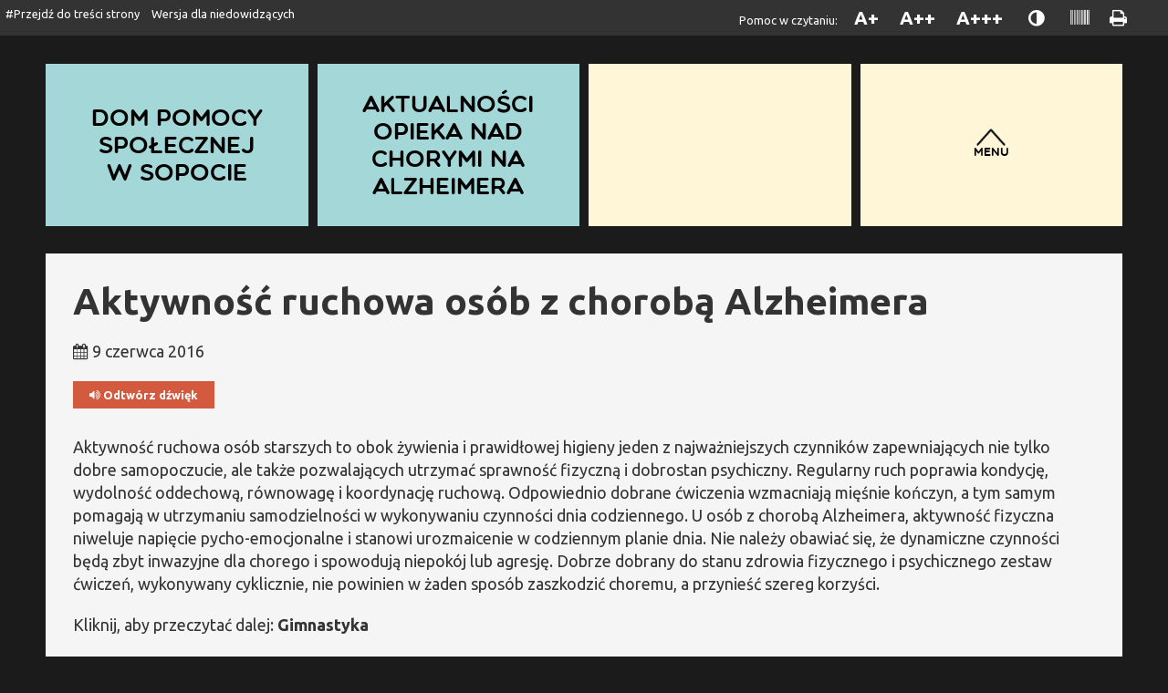

--- FILE ---
content_type: text/html; charset=UTF-8
request_url: http://dpssopot.pl/2016/06/aktywnosc-ruchowa-osob-z-choroba-alzheimera/
body_size: 7382
content:
<!DOCTYPE html>

<html lang="pl-PL" xml:lang="pl-PL" xmlns="http://www.w3.org/1999/xhtml">


<head>

<meta http-equiv="Content-Type" content="text/html; charset=utf-8" />
<meta name="Description" content="">
<meta name="Keywords" content="">
<meta name="author" content="Bang Bang Design, Łukasz Farysej" />

<meta property="og:tag name" content="Dom Pomocy Społecznej w Sopocie"/> 
<meta property="og:tag image" content="http://dpssopot.pl/strona2022/wp-content/themes/dps2022/images/logo-admin.png"/> 

<title>Dom Pomocy Społecznej w Sopocie - Aktywność ruchowa osób z chorobą Alzheimera</title>

<meta name='robots' content='max-image-preview:large' />
<link rel='dns-prefetch' href='//fonts.googleapis.com' />
<link rel="alternate" type="application/rss+xml" title="Dom Pomocy Społecznej w Sopocie &raquo; Aktywność ruchowa osób z chorobą Alzheimera Kanał z komentarzami" href="https://dpssopot.pl/strona2022/2016/06/aktywnosc-ruchowa-osob-z-choroba-alzheimera/feed/" />
<script type="text/javascript">
window._wpemojiSettings = {"baseUrl":"https:\/\/s.w.org\/images\/core\/emoji\/14.0.0\/72x72\/","ext":".png","svgUrl":"https:\/\/s.w.org\/images\/core\/emoji\/14.0.0\/svg\/","svgExt":".svg","source":{"concatemoji":"http:\/\/dpssopot.pl\/strona2022\/wp-includes\/js\/wp-emoji-release.min.js?ver=6.1.9"}};
/*! This file is auto-generated */
!function(e,a,t){var n,r,o,i=a.createElement("canvas"),p=i.getContext&&i.getContext("2d");function s(e,t){var a=String.fromCharCode,e=(p.clearRect(0,0,i.width,i.height),p.fillText(a.apply(this,e),0,0),i.toDataURL());return p.clearRect(0,0,i.width,i.height),p.fillText(a.apply(this,t),0,0),e===i.toDataURL()}function c(e){var t=a.createElement("script");t.src=e,t.defer=t.type="text/javascript",a.getElementsByTagName("head")[0].appendChild(t)}for(o=Array("flag","emoji"),t.supports={everything:!0,everythingExceptFlag:!0},r=0;r<o.length;r++)t.supports[o[r]]=function(e){if(p&&p.fillText)switch(p.textBaseline="top",p.font="600 32px Arial",e){case"flag":return s([127987,65039,8205,9895,65039],[127987,65039,8203,9895,65039])?!1:!s([55356,56826,55356,56819],[55356,56826,8203,55356,56819])&&!s([55356,57332,56128,56423,56128,56418,56128,56421,56128,56430,56128,56423,56128,56447],[55356,57332,8203,56128,56423,8203,56128,56418,8203,56128,56421,8203,56128,56430,8203,56128,56423,8203,56128,56447]);case"emoji":return!s([129777,127995,8205,129778,127999],[129777,127995,8203,129778,127999])}return!1}(o[r]),t.supports.everything=t.supports.everything&&t.supports[o[r]],"flag"!==o[r]&&(t.supports.everythingExceptFlag=t.supports.everythingExceptFlag&&t.supports[o[r]]);t.supports.everythingExceptFlag=t.supports.everythingExceptFlag&&!t.supports.flag,t.DOMReady=!1,t.readyCallback=function(){t.DOMReady=!0},t.supports.everything||(n=function(){t.readyCallback()},a.addEventListener?(a.addEventListener("DOMContentLoaded",n,!1),e.addEventListener("load",n,!1)):(e.attachEvent("onload",n),a.attachEvent("onreadystatechange",function(){"complete"===a.readyState&&t.readyCallback()})),(e=t.source||{}).concatemoji?c(e.concatemoji):e.wpemoji&&e.twemoji&&(c(e.twemoji),c(e.wpemoji)))}(window,document,window._wpemojiSettings);
</script>
<style type="text/css">
img.wp-smiley,
img.emoji {
	display: inline !important;
	border: none !important;
	box-shadow: none !important;
	height: 1em !important;
	width: 1em !important;
	margin: 0 0.07em !important;
	vertical-align: -0.1em !important;
	background: none !important;
	padding: 0 !important;
}
</style>
	<link rel='stylesheet' id='boot-css-css' href='http://dpssopot.pl/strona2022/wp-content/themes/dps2022/libs/bootstrap/css/bootstrap.min.css?ver=6.1.9' type='text/css' media='all' />
<link rel='stylesheet' id='fancy-style-css' href='http://dpssopot.pl/strona2022/wp-content/themes/dps2022/libs/fancybox/jquery.fancybox.css?ver=6.1.9' type='text/css' media='all' />
<link rel='stylesheet' id='font-css' href='https://fonts.googleapis.com/css?family=Ubuntu%3A400%2C400i%2C700&#038;subset=latin%2Clatin-ext&#038;ver=6.1.9' type='text/css' media='all' />
<link rel='stylesheet' id='font-awesome-css' href='http://dpssopot.pl/strona2022/wp-content/themes/dps2022/libs/font-awesome/css/font-awesome.min.css?ver=6.1.9' type='text/css' media='all' />
<link rel='stylesheet' id='wp-block-library-css' href='http://dpssopot.pl/strona2022/wp-includes/css/dist/block-library/style.min.css?ver=6.1.9' type='text/css' media='all' />
<link rel='stylesheet' id='classic-theme-styles-css' href='http://dpssopot.pl/strona2022/wp-includes/css/classic-themes.min.css?ver=1' type='text/css' media='all' />
<style id='global-styles-inline-css' type='text/css'>
body{--wp--preset--color--black: #000000;--wp--preset--color--cyan-bluish-gray: #abb8c3;--wp--preset--color--white: #ffffff;--wp--preset--color--pale-pink: #f78da7;--wp--preset--color--vivid-red: #cf2e2e;--wp--preset--color--luminous-vivid-orange: #ff6900;--wp--preset--color--luminous-vivid-amber: #fcb900;--wp--preset--color--light-green-cyan: #7bdcb5;--wp--preset--color--vivid-green-cyan: #00d084;--wp--preset--color--pale-cyan-blue: #8ed1fc;--wp--preset--color--vivid-cyan-blue: #0693e3;--wp--preset--color--vivid-purple: #9b51e0;--wp--preset--gradient--vivid-cyan-blue-to-vivid-purple: linear-gradient(135deg,rgba(6,147,227,1) 0%,rgb(155,81,224) 100%);--wp--preset--gradient--light-green-cyan-to-vivid-green-cyan: linear-gradient(135deg,rgb(122,220,180) 0%,rgb(0,208,130) 100%);--wp--preset--gradient--luminous-vivid-amber-to-luminous-vivid-orange: linear-gradient(135deg,rgba(252,185,0,1) 0%,rgba(255,105,0,1) 100%);--wp--preset--gradient--luminous-vivid-orange-to-vivid-red: linear-gradient(135deg,rgba(255,105,0,1) 0%,rgb(207,46,46) 100%);--wp--preset--gradient--very-light-gray-to-cyan-bluish-gray: linear-gradient(135deg,rgb(238,238,238) 0%,rgb(169,184,195) 100%);--wp--preset--gradient--cool-to-warm-spectrum: linear-gradient(135deg,rgb(74,234,220) 0%,rgb(151,120,209) 20%,rgb(207,42,186) 40%,rgb(238,44,130) 60%,rgb(251,105,98) 80%,rgb(254,248,76) 100%);--wp--preset--gradient--blush-light-purple: linear-gradient(135deg,rgb(255,206,236) 0%,rgb(152,150,240) 100%);--wp--preset--gradient--blush-bordeaux: linear-gradient(135deg,rgb(254,205,165) 0%,rgb(254,45,45) 50%,rgb(107,0,62) 100%);--wp--preset--gradient--luminous-dusk: linear-gradient(135deg,rgb(255,203,112) 0%,rgb(199,81,192) 50%,rgb(65,88,208) 100%);--wp--preset--gradient--pale-ocean: linear-gradient(135deg,rgb(255,245,203) 0%,rgb(182,227,212) 50%,rgb(51,167,181) 100%);--wp--preset--gradient--electric-grass: linear-gradient(135deg,rgb(202,248,128) 0%,rgb(113,206,126) 100%);--wp--preset--gradient--midnight: linear-gradient(135deg,rgb(2,3,129) 0%,rgb(40,116,252) 100%);--wp--preset--duotone--dark-grayscale: url('#wp-duotone-dark-grayscale');--wp--preset--duotone--grayscale: url('#wp-duotone-grayscale');--wp--preset--duotone--purple-yellow: url('#wp-duotone-purple-yellow');--wp--preset--duotone--blue-red: url('#wp-duotone-blue-red');--wp--preset--duotone--midnight: url('#wp-duotone-midnight');--wp--preset--duotone--magenta-yellow: url('#wp-duotone-magenta-yellow');--wp--preset--duotone--purple-green: url('#wp-duotone-purple-green');--wp--preset--duotone--blue-orange: url('#wp-duotone-blue-orange');--wp--preset--font-size--small: 13px;--wp--preset--font-size--medium: 20px;--wp--preset--font-size--large: 36px;--wp--preset--font-size--x-large: 42px;--wp--preset--spacing--20: 0.44rem;--wp--preset--spacing--30: 0.67rem;--wp--preset--spacing--40: 1rem;--wp--preset--spacing--50: 1.5rem;--wp--preset--spacing--60: 2.25rem;--wp--preset--spacing--70: 3.38rem;--wp--preset--spacing--80: 5.06rem;}:where(.is-layout-flex){gap: 0.5em;}body .is-layout-flow > .alignleft{float: left;margin-inline-start: 0;margin-inline-end: 2em;}body .is-layout-flow > .alignright{float: right;margin-inline-start: 2em;margin-inline-end: 0;}body .is-layout-flow > .aligncenter{margin-left: auto !important;margin-right: auto !important;}body .is-layout-constrained > .alignleft{float: left;margin-inline-start: 0;margin-inline-end: 2em;}body .is-layout-constrained > .alignright{float: right;margin-inline-start: 2em;margin-inline-end: 0;}body .is-layout-constrained > .aligncenter{margin-left: auto !important;margin-right: auto !important;}body .is-layout-constrained > :where(:not(.alignleft):not(.alignright):not(.alignfull)){max-width: var(--wp--style--global--content-size);margin-left: auto !important;margin-right: auto !important;}body .is-layout-constrained > .alignwide{max-width: var(--wp--style--global--wide-size);}body .is-layout-flex{display: flex;}body .is-layout-flex{flex-wrap: wrap;align-items: center;}body .is-layout-flex > *{margin: 0;}:where(.wp-block-columns.is-layout-flex){gap: 2em;}.has-black-color{color: var(--wp--preset--color--black) !important;}.has-cyan-bluish-gray-color{color: var(--wp--preset--color--cyan-bluish-gray) !important;}.has-white-color{color: var(--wp--preset--color--white) !important;}.has-pale-pink-color{color: var(--wp--preset--color--pale-pink) !important;}.has-vivid-red-color{color: var(--wp--preset--color--vivid-red) !important;}.has-luminous-vivid-orange-color{color: var(--wp--preset--color--luminous-vivid-orange) !important;}.has-luminous-vivid-amber-color{color: var(--wp--preset--color--luminous-vivid-amber) !important;}.has-light-green-cyan-color{color: var(--wp--preset--color--light-green-cyan) !important;}.has-vivid-green-cyan-color{color: var(--wp--preset--color--vivid-green-cyan) !important;}.has-pale-cyan-blue-color{color: var(--wp--preset--color--pale-cyan-blue) !important;}.has-vivid-cyan-blue-color{color: var(--wp--preset--color--vivid-cyan-blue) !important;}.has-vivid-purple-color{color: var(--wp--preset--color--vivid-purple) !important;}.has-black-background-color{background-color: var(--wp--preset--color--black) !important;}.has-cyan-bluish-gray-background-color{background-color: var(--wp--preset--color--cyan-bluish-gray) !important;}.has-white-background-color{background-color: var(--wp--preset--color--white) !important;}.has-pale-pink-background-color{background-color: var(--wp--preset--color--pale-pink) !important;}.has-vivid-red-background-color{background-color: var(--wp--preset--color--vivid-red) !important;}.has-luminous-vivid-orange-background-color{background-color: var(--wp--preset--color--luminous-vivid-orange) !important;}.has-luminous-vivid-amber-background-color{background-color: var(--wp--preset--color--luminous-vivid-amber) !important;}.has-light-green-cyan-background-color{background-color: var(--wp--preset--color--light-green-cyan) !important;}.has-vivid-green-cyan-background-color{background-color: var(--wp--preset--color--vivid-green-cyan) !important;}.has-pale-cyan-blue-background-color{background-color: var(--wp--preset--color--pale-cyan-blue) !important;}.has-vivid-cyan-blue-background-color{background-color: var(--wp--preset--color--vivid-cyan-blue) !important;}.has-vivid-purple-background-color{background-color: var(--wp--preset--color--vivid-purple) !important;}.has-black-border-color{border-color: var(--wp--preset--color--black) !important;}.has-cyan-bluish-gray-border-color{border-color: var(--wp--preset--color--cyan-bluish-gray) !important;}.has-white-border-color{border-color: var(--wp--preset--color--white) !important;}.has-pale-pink-border-color{border-color: var(--wp--preset--color--pale-pink) !important;}.has-vivid-red-border-color{border-color: var(--wp--preset--color--vivid-red) !important;}.has-luminous-vivid-orange-border-color{border-color: var(--wp--preset--color--luminous-vivid-orange) !important;}.has-luminous-vivid-amber-border-color{border-color: var(--wp--preset--color--luminous-vivid-amber) !important;}.has-light-green-cyan-border-color{border-color: var(--wp--preset--color--light-green-cyan) !important;}.has-vivid-green-cyan-border-color{border-color: var(--wp--preset--color--vivid-green-cyan) !important;}.has-pale-cyan-blue-border-color{border-color: var(--wp--preset--color--pale-cyan-blue) !important;}.has-vivid-cyan-blue-border-color{border-color: var(--wp--preset--color--vivid-cyan-blue) !important;}.has-vivid-purple-border-color{border-color: var(--wp--preset--color--vivid-purple) !important;}.has-vivid-cyan-blue-to-vivid-purple-gradient-background{background: var(--wp--preset--gradient--vivid-cyan-blue-to-vivid-purple) !important;}.has-light-green-cyan-to-vivid-green-cyan-gradient-background{background: var(--wp--preset--gradient--light-green-cyan-to-vivid-green-cyan) !important;}.has-luminous-vivid-amber-to-luminous-vivid-orange-gradient-background{background: var(--wp--preset--gradient--luminous-vivid-amber-to-luminous-vivid-orange) !important;}.has-luminous-vivid-orange-to-vivid-red-gradient-background{background: var(--wp--preset--gradient--luminous-vivid-orange-to-vivid-red) !important;}.has-very-light-gray-to-cyan-bluish-gray-gradient-background{background: var(--wp--preset--gradient--very-light-gray-to-cyan-bluish-gray) !important;}.has-cool-to-warm-spectrum-gradient-background{background: var(--wp--preset--gradient--cool-to-warm-spectrum) !important;}.has-blush-light-purple-gradient-background{background: var(--wp--preset--gradient--blush-light-purple) !important;}.has-blush-bordeaux-gradient-background{background: var(--wp--preset--gradient--blush-bordeaux) !important;}.has-luminous-dusk-gradient-background{background: var(--wp--preset--gradient--luminous-dusk) !important;}.has-pale-ocean-gradient-background{background: var(--wp--preset--gradient--pale-ocean) !important;}.has-electric-grass-gradient-background{background: var(--wp--preset--gradient--electric-grass) !important;}.has-midnight-gradient-background{background: var(--wp--preset--gradient--midnight) !important;}.has-small-font-size{font-size: var(--wp--preset--font-size--small) !important;}.has-medium-font-size{font-size: var(--wp--preset--font-size--medium) !important;}.has-large-font-size{font-size: var(--wp--preset--font-size--large) !important;}.has-x-large-font-size{font-size: var(--wp--preset--font-size--x-large) !important;}
.wp-block-navigation a:where(:not(.wp-element-button)){color: inherit;}
:where(.wp-block-columns.is-layout-flex){gap: 2em;}
.wp-block-pullquote{font-size: 1.5em;line-height: 1.6;}
</style>
<link rel='stylesheet' id='fancybox-css' href='http://dpssopot.pl/strona2022/wp-content/plugins/easy-fancybox/fancybox/1.5.4/jquery.fancybox.min.css?ver=6.1.9' type='text/css' media='screen' />
<script type='text/javascript' src='http://dpssopot.pl/strona2022/wp-includes/js/jquery/jquery.min.js?ver=3.6.1' id='jquery-core-js'></script>
<script type='text/javascript' src='http://dpssopot.pl/strona2022/wp-includes/js/jquery/jquery-migrate.min.js?ver=3.3.2' id='jquery-migrate-js'></script>
<script type='text/javascript' src='http://dpssopot.pl/strona2022/wp-content/themes/dps2022/js/cookies.js?ver=6.1.9' id='cookies-js'></script>
<script type='text/javascript' src='http://dpssopot.pl/strona2022/wp-content/themes/dps2022/libs/bootstrap/js/bootstrap.min.js?ver=6.1.9' id='boot-js-js'></script>
<script type='text/javascript' src='http://dpssopot.pl/strona2022/wp-content/themes/dps2022/libs/fancybox/jquery.fancybox.pack.js?ver=6.1.9' id='fancybox-js'></script>
<script type='text/javascript' src='http://dpssopot.pl/strona2022/wp-content/themes/dps2022/js/jQueryRotate.js?ver=6.1.9' id='rotate-js'></script>
<script type='text/javascript' src='http://dpssopot.pl/strona2022/wp-content/themes/dps2022/js/main.js?ver=6.1.9' id='main-js'></script>
<link rel="https://api.w.org/" href="https://dpssopot.pl/strona2022/wp-json/" /><link rel="alternate" type="application/json" href="https://dpssopot.pl/strona2022/wp-json/wp/v2/posts/3807" /><link rel="EditURI" type="application/rsd+xml" title="RSD" href="https://dpssopot.pl/strona2022/xmlrpc.php?rsd" />
<link rel="wlwmanifest" type="application/wlwmanifest+xml" href="http://dpssopot.pl/strona2022/wp-includes/wlwmanifest.xml" />
<meta name="generator" content="WordPress 6.1.9" />
<link rel="canonical" href="https://dpssopot.pl/strona2022/2016/06/aktywnosc-ruchowa-osob-z-choroba-alzheimera/" />
<link rel='shortlink' href='https://dpssopot.pl/strona2022/?p=3807' />
<link rel="alternate" type="application/json+oembed" href="https://dpssopot.pl/strona2022/wp-json/oembed/1.0/embed?url=https%3A%2F%2Fdpssopot.pl%2Fstrona2022%2F2016%2F06%2Faktywnosc-ruchowa-osob-z-choroba-alzheimera%2F" />
<link rel="alternate" type="text/xml+oembed" href="https://dpssopot.pl/strona2022/wp-json/oembed/1.0/embed?url=https%3A%2F%2Fdpssopot.pl%2Fstrona2022%2F2016%2F06%2Faktywnosc-ruchowa-osob-z-choroba-alzheimera%2F&#038;format=xml" />

<link href='http://dpssopot.pl/strona2022/wp-content/themes/dps2022/images/favicon.ico' rel='shortcut icon' type='image/x-icon'/>
<link href="http://dpssopot.pl/strona2022/wp-content/themes/dps2022/style.css?v=3" rel="stylesheet" type="text/css" media="all" />

</head>

<body class="post-template-default single single-post postid-3807 single-format-standard">

	
		
	<div id="helpTop">
	<div class="leftsection">
		<a href="#dps-content">#Przejdź do treści strony</a>
		<a href="https://dpssopot.pl/strona2022/wersja-dla-niedowidzacych/">Wersja dla niedowidzących</a>
	</div>
	<div class="rightsection">
	
	<span class="desc">Pomoc w czytaniu: </span>
	<button id="topZmniejsz" title="Normalna czcionka"  data-toggle="tooltip" data-placement="bottom">A+</button>
	<button id="topNormalsize" title="Duża czcionka" data-toggle="tooltip" data-placement="bottom">A++</button>
	<button id="topZwieksz" title="Wielka czcionka"  data-toggle="tooltip" data-placement="bottom">A+++</button>
	<button id="topContrast" title="Zwiększ kontrast" data-toggle="tooltip" data-placement="bottom">&nbsp;<i title="Zwiększ kontrast" class="fa fa-adjust" aria-hidden="true"></i><span class="sr-only">Zwiększ kontrast</span></button>
	<button id="topGray" title="Skala Szarości"  data-toggle="tooltip" data-placement="bottom">&nbsp;<i title="Skala Szarości" class="fa fa-barcode" aria-hidden="true"></i><span class="sr-only">Skala szarości</span></button>
	<button id="topPrint" title="Drukuj" data-toggle="tooltip" data-placement="bottom"><i title="Drukuj" class="fa fa-print" aria-hidden="true"></i><span class="sr-only">Drukuj</span></button>
	</div>
	<div class="clr"></div>

</div>
	
	

	
	
<div class="bodyoffset">
			
		
	
	<div class="newboxcontainer " >
		<div class="boxgrid">					
			<a class="linkbox blue01" title="Dom<br />Pomocy Społecznej w Sopocie" href="https://dpssopot.pl/strona2022" >Dom Pomocy Społecznej w&nbsp;Sopocie</a>

									
															
									<a href="https://dpssopot.pl/strona2022/opieka-alzheimer/wydarzenia/" class="linkbox blue01">Aktualności opieka nad chorymi na Alzheimera</a>
										
			
			
			
			
			<span class="linkbox yellow01" id="submenubox">
			
							
			
			
			
			</span>
			
			
			
			
			
			
			<span class="linkbox yellow01" id="mainmenubox">
					<div class="keepcontainer">
						<div id="mainmenu-start">
							<a href="javascript:void(0);">
								<span class="arrow"><img src="http://dpssopot.pl/strona2022/wp-content/themes/dps2022/images/arrow-menu.png" width="32" height="19" alt="Strzałka" /></span>
								<span class="name">Menu</span>
							</a>
						</div>

						<div id="mainmenu-main">
							<ul id="fmenu" class="menu"><li id="menu-item-387" class="menu-item menu-item-type-post_type menu-item-object-page menu-item-home menu-item-387"><a href="https://dpssopot.pl/strona2022/">Strona główna</a></li>
<li id="menu-item-388" class="menu-item menu-item-type-post_type menu-item-object-page menu-item-388"><a href="https://dpssopot.pl/strona2022/dom-pomocy-spolecznej/">Dom Pomocy Społecznej</a></li>
<li id="menu-item-389" class="menu-item menu-item-type-post_type menu-item-object-page menu-item-389"><a href="https://dpssopot.pl/strona2022/dzienny-dom-pobytu/">Dzienny Dom Pobytu</a></li>
<li id="menu-item-11115" class="menu-item menu-item-type-custom menu-item-object-custom menu-item-11115"><a target="_blank" rel="noopener" href="https://dpssopot.pl/sopockie-centrum-seniora/">Sopockie Centrum Seniora</a></li>
<li id="menu-item-391" class="menu-item menu-item-type-post_type menu-item-object-page menu-item-391"><a href="https://dpssopot.pl/strona2022/aktualnosci/">Aktualności</a></li>
<li id="menu-item-23169" class="uebox menu-item menu-item-type-post_type menu-item-object-page menu-item-23169"><a href="https://dpssopot.pl/strona2022/projekty-dofinansowane-ze-srodkow-unii-europejskiej/">Projekty dofinansowane ze środków Unii Europejskiej</a></li>
<li id="menu-item-438" class="menu-item menu-item-type-post_type menu-item-object-page menu-item-438"><a href="https://dpssopot.pl/strona2022/wolontariat/">Wolontariat</a></li>
<li id="menu-item-393" class="menu-item menu-item-type-post_type menu-item-object-page menu-item-393"><a href="https://dpssopot.pl/strona2022/galeria/">Galeria</a></li>
<li id="menu-item-394" class="menu-item menu-item-type-post_type menu-item-object-page menu-item-394"><a href="https://dpssopot.pl/strona2022/biuletyn-informacji-publicznej/">Biulety Informacji Publicznej</a></li>
<li id="menu-item-395" class="menu-item menu-item-type-post_type menu-item-object-page menu-item-395"><a href="https://dpssopot.pl/strona2022/kontakt/">Kontakt</a></li>
</ul>						</div>
					</div>
			</span>
			
		</div>
	</div> <!-- koniec newboxcontainer--> 
	
		
		<div class="newcontentbox"><div class="newinside">	 	
	

	
 


	
	
	
					

			
			<h1>Aktywność ruchowa osób z chorobą Alzheimera</h1>
			<p><i class="fa fa-calendar" aria-hidden="true"></i> 9 czerwca 2016</p>
						<div class="btnsoundcontainer">
				
																				
				<button id="playsound" class="playicon"  type="button" value=""><i class="fa fa-volume-up" aria-hidden="true"></i> Odtwórz dźwięk</button>
				<script>
					document.getElementById('playsound').addEventListener('click', function () {
						if (this.classList.contains('playicon')) {
					  		this.classList.remove('playicon');
							this.classList.add('stillicon');
							this.innerHTML = '<i class="fa fa-pause" aria-hidden="true"></i> Zatrzymaj dźwięk';
							responsiveVoice.speak('Aktywność ruchowa osób z chorobą Alzheimera. Aktualność opublikowana 9 czerwca 2016. Aktywność ruchowa osób starszych to obok żywienia i prawidłowej higieny jeden z najważniejszych czynników zapewniających nie tylko dobre samopoczucie, ale także pozwalających utrzymać sprawność fizyczną i dobrostan psychiczny. Regularny ruch poprawia kondycję, wydolność oddechową, równowagę i koordynację ruchową. Odpowiednio dobrane ćwiczenia wzmacniają mięśnie kończyn, a tym samym pomagają w utrzymaniu samodzielności w wykonywaniu czynności dnia codziennego. U osób z chorobą Alzheimera, aktywność fizyczna niweluje napięcie pycho-emocjonalne i stanowi urozmaicenie w codziennym planie dnia. Nie należy obawiać się, że dynamiczne czynności będą zbyt inwazyjne dla chorego i spowodują niepokój lub agresję. Dobrze dobrany do stanu zdrowia fizycznego i psychicznego zestaw ćwiczeń, wykonywany cyklicznie, nie powinien w żaden sposób zaszkodzić choremu, a przynieść szereg korzyści. Kliknij, aby przeczytać dalej: Gimnastyka', 'Polish Female');
						} else {
							this.classList.remove('stillicon');
							this.classList.add('playicon');
							this.innerHTML = '<i class="fa fa-volume-up" aria-hidden="true"></i> Odtwórz dźwięk';
							responsiveVoice.pause();
						}
					});
				</script>
			</div>			
			<p>Aktywność ruchowa osób starszych to obok żywienia i prawidłowej higieny jeden z najważniejszych czynników zapewniających nie tylko dobre samopoczucie, ale także pozwalających utrzymać sprawność fizyczną i dobrostan psychiczny. Regularny ruch poprawia kondycję, wydolność oddechową, równowagę i koordynację ruchową. Odpowiednio dobrane ćwiczenia wzmacniają mięśnie kończyn, a tym samym pomagają w utrzymaniu samodzielności w wykonywaniu czynności dnia codziennego. U osób z chorobą Alzheimera, aktywność fizyczna niweluje napięcie pycho-emocjonalne i stanowi urozmaicenie w codziennym planie dnia. Nie należy obawiać się, że dynamiczne czynności będą zbyt inwazyjne dla chorego i spowodują niepokój lub agresję. Dobrze dobrany do stanu zdrowia fizycznego i psychicznego zestaw ćwiczeń, wykonywany cyklicznie, nie powinien w żaden sposób zaszkodzić choremu, a przynieść szereg korzyści.</p>
<p>Kliknij, aby przeczytać dalej: <strong><a href="http://dpssopot.pl/wp-content/uploads/2016/06/gimnastyka.pdf">Gimnastyka</a></strong></p>
		
		
		<div class="clr"></div>

		
				
		<div class="clr"></div>
	
	


  

  

		</div></div> <!-- koniec nowy content box -->	


	</div> <!-- koniec body ofset -->
					
		<script type='text/javascript' src='http://dpssopot.pl/strona2022/wp-content/plugins/easy-fancybox/fancybox/1.5.4/jquery.fancybox.min.js?ver=6.1.9' id='jquery-fancybox-js'></script>
<script type='text/javascript' id='jquery-fancybox-js-after'>
var fb_timeout, fb_opts={'overlayShow':true,'hideOnOverlayClick':true,'showCloseButton':true,'margin':20,'enableEscapeButton':true,'autoScale':true };
if(typeof easy_fancybox_handler==='undefined'){
var easy_fancybox_handler=function(){
jQuery([".nolightbox","a.wp-block-fileesc_html__button","a.pin-it-button","a[href*='pinterest.com\/pin\/create']","a[href*='facebook.com\/share']","a[href*='twitter.com\/share']"].join(',')).addClass('nofancybox');
jQuery('a.fancybox-close').on('click',function(e){e.preventDefault();jQuery.fancybox.close()});
/* IMG */
var fb_IMG_select=jQuery('a[href*=".jpg" i]:not(.nofancybox,li.nofancybox>a),area[href*=".jpg" i]:not(.nofancybox),a[href*=".jpeg" i]:not(.nofancybox,li.nofancybox>a),area[href*=".jpeg" i]:not(.nofancybox),a[href*=".png" i]:not(.nofancybox,li.nofancybox>a),area[href*=".png" i]:not(.nofancybox),a[href*=".pdf" i]:not(.nofancybox,li.nofancybox>a),area[href*=".pdf" i]:not(.nofancybox)');
fb_IMG_select.addClass('fancybox image');
var fb_IMG_sections=jQuery('.gallery,.wp-block-gallery,.tiled-gallery,.wp-block-jetpack-tiled-gallery');
fb_IMG_sections.each(function(){jQuery(this).find(fb_IMG_select).attr('rel','gallery-'+fb_IMG_sections.index(this));});
jQuery('a.fancybox,area.fancybox,.fancybox>a').each(function(){jQuery(this).fancybox(jQuery.extend(true,{},fb_opts,{'transitionIn':'elastic','easingIn':'easeOutBack','transitionOut':'elastic','easingOut':'easeInBack','opacity':false,'hideOnContentClick':false,'titleShow':false,'titleFromAlt':false,'showNavArrows':true,'enableKeyboardNav':true,'cyclic':false}))});
/* PDF */
jQuery('a[href*=".pdf" i],area[href*=".pdf" i]').not('.nofancybox,li.nofancybox>a').addClass('fancybox-pdf');
jQuery('a.fancybox-pdf,area.fancybox-pdf,.fancybox-pdf>a').each(function(){jQuery(this).fancybox(jQuery.extend(true,{},fb_opts,{'type':'iframe','width':'90%','height':'90%','padding':10,'titleShow':false,'titlePosition':'float','titleFromAlt':true,'autoDimensions':false,'scrolling':'no'}))});
/* YouTube */
jQuery('a[href*="youtu.be/" i],area[href*="youtu.be/" i],a[href*="youtube.com/" i],area[href*="youtube.com/" i]').filter(function(){return this.href.match(/\/(?:youtu\.be|watch\?|embed\/)/);}).not('.nofancybox,li.nofancybox>a').addClass('fancybox-youtube');
jQuery('a.fancybox-youtube,area.fancybox-youtube,.fancybox-youtube>a').each(function(){jQuery(this).fancybox(jQuery.extend(true,{},fb_opts,{'type':'iframe','width':640,'height':360,'keepRatio':1,'titleShow':false,'titlePosition':'float','titleFromAlt':false,'onStart':function(a,i,o){var splitOn=a[i].href.indexOf("?");var urlParms=(splitOn>-1)?a[i].href.substring(splitOn):"";o.allowfullscreen=(urlParms.indexOf("fs=0")>-1)?false:true;o.href=a[i].href.replace(/https?:\/\/(?:www\.)?youtu(?:\.be\/([^\?]+)\??|be\.com\/watch\?(.*(?=v=))v=([^&]+))(.*)/gi,"https://www.youtube.com/embed/$1$3?$2$4&autoplay=1");}}))});
};};
var easy_fancybox_auto=function(){setTimeout(function(){jQuery('a#fancybox-auto,#fancybox-auto>a').first().trigger('click')},1000);};
jQuery(easy_fancybox_handler);jQuery(document).on('post-load',easy_fancybox_handler);
jQuery(easy_fancybox_auto);
</script>
<script type='text/javascript' src='http://dpssopot.pl/strona2022/wp-content/plugins/easy-fancybox/vendor/jquery.easing.min.js?ver=1.4.1' id='jquery-easing-js'></script>
<script type='text/javascript' src='http://dpssopot.pl/strona2022/wp-content/plugins/easy-fancybox/vendor/jquery.mousewheel.min.js?ver=3.1.13' id='jquery-mousewheel-js'></script>
	<script src="https://code.responsivevoice.org/responsivevoice.js?key=po26EDwX"></script>


</body>

</html>

--- FILE ---
content_type: application/javascript
request_url: http://dpssopot.pl/strona2022/wp-content/themes/dps2022/js/main.js?ver=6.1.9
body_size: 812
content:
jQuery(document).ready(function($) {
	
	
	$('[data-toggle="tooltip"]').tooltip();
	$('#mainmenu-main').hide();

	
	$('#mainmenu-start a').click(function() {
		if($('#mainmenu-main').is(":visible")){
			
			$('#mainmenu-main').hide();
			$('#mainmenu-start a .arrow img').rotate({animateTo:0});

		} else {
			$('#mainmenu-main').fadeTo( 1000 , 1).show();
			$('#mainmenu-start a .arrow img').rotate({animateTo:180});
		}
	});
	
	
	if(docCookies.getItem('fontsize')){
		var rozmiar = docCookies.getItem('fontsize');
	} else {
		var rozmiar = 2;
	}
	
	 $( ".resizable" ).addClass( "size"+rozmiar );
	$( "html" ).addClass( "size"+rozmiar );

	$('li.fontbig a, .listnews a.fontbig, a#fontbig').click(function() {
		$( ".resizable" ).removeClass( "size"+rozmiar );
		$( "html" ).removeClass( "size"+rozmiar );
		if(rozmiar < 5) { rozmiar++; }
		$( ".resizable" ).addClass( "size"+rozmiar );
		$( "html" ).addClass( "size"+rozmiar );
		docCookies.setItem('fontsize', rozmiar);

	});
	
	$('li.fontsmall a, .listnews a.fontsmall, a#fontsmall').click(function() {
		$( ".resizable" ).removeClass( "size"+rozmiar );
		$( "html" ).removeClass( "size"+rozmiar );
		if(rozmiar > 1) { rozmiar--; }
		$( ".resizable" ).addClass( "size"+rozmiar );
		$( "html" ).addClass( "size"+rozmiar );
		docCookies.setItem('fontsize', rozmiar);

	});
	//alert(docCookies.getItem('menu'));
	
	
	
	if(docCookies.getItem('contrast')){
		var zmkontrast = docCookies.getItem('contrast');
	} else {
		var zmkontrast = 'normalContrast';
	}
	
	
	
	 $( "html" ).addClass( zmkontrast );
	
	$('#topContrast').click(function() {
		$( "html" ).removeClass( zmkontrast );
		if(zmkontrast == "normalContrast") { 
			zmkontrast = "highContrast"; 
		} else {
			zmkontrast = "normalContrast"; 
		}
		$( "html" ).addClass( zmkontrast );
		docCookies.setItem('contrast', zmkontrast);
		
		console.log(zmkontrast); 
	});
	
	if(docCookies.getItem('greycookie')){
		var zmszarosc = docCookies.getItem('greycookie');
	} else {
		var zmszarosc = 'colorpage';
	}
	
	 $( "html" ).addClass( zmszarosc );
	
	$('#topGray').click(function() {
		$( "html" ).removeClass( zmszarosc );
		if(zmszarosc == "colorpage") { 
			zmszarosc = "graypage"; 
		} else {
			zmszarosc = "colorpage"; 
		}
		$( "html" ).addClass( zmszarosc );
		docCookies.setItem('greycookie', zmszarosc);
	});
	
	
	
	
	
	
	
	
	
	
	
	 jQuery("#topPrint").click(function(){
		window.print();
    });
	

	
	
	if(docCookies.getItem('fontsize')){
		var rozmiar = docCookies.getItem('fontsize');
	} else {
		var rozmiar = 2;
	}
	
	
	
    jQuery("#topZwieksz").click(function(){
        $('html').removeClass('size1').removeClass('size2').addClass('size3');
		docCookies.setItem('fontsize', 3);
    });
	
	
	jQuery("#topNormalsize").click(function(){
		 $('html').removeClass('size1').removeClass('size3').addClass('size2');
		 docCookies.setItem('fontsize', 2);
    });
	
	

    jQuery("#topZmniejsz").click(function(){
		 $('html').removeClass('size2').removeClass('size3').addClass('size1');
		docCookies.setItem('fontsize', 1);
    });
	




});



